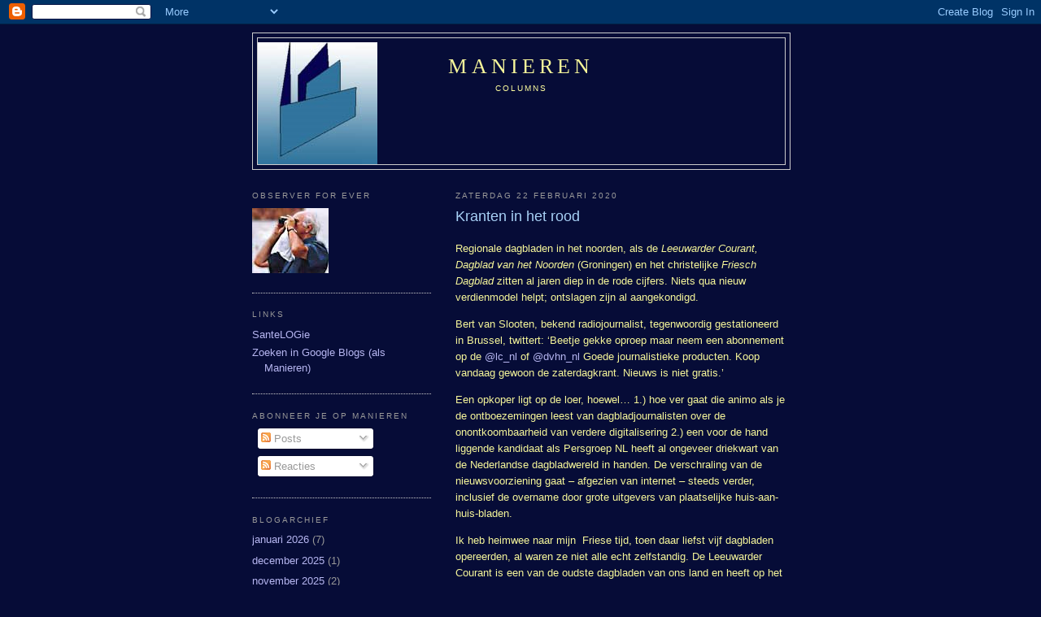

--- FILE ---
content_type: text/html; charset=UTF-8
request_url: https://manieren.blogspot.com/2020/02/kranten-in-het-rood.html
body_size: 9972
content:
<!DOCTYPE html>
<html dir='ltr'>
<head>
<link href='https://www.blogger.com/static/v1/widgets/2944754296-widget_css_bundle.css' rel='stylesheet' type='text/css'/>
<meta content='text/html; charset=UTF-8' http-equiv='Content-Type'/>
<meta content='blogger' name='generator'/>
<link href='https://manieren.blogspot.com/favicon.ico' rel='icon' type='image/x-icon'/>
<link href='https://manieren.blogspot.com/2020/02/kranten-in-het-rood.html' rel='canonical'/>
<link rel="alternate" type="application/atom+xml" title="Manieren - Atom" href="https://manieren.blogspot.com/feeds/posts/default" />
<link rel="alternate" type="application/rss+xml" title="Manieren - RSS" href="https://manieren.blogspot.com/feeds/posts/default?alt=rss" />
<link rel="service.post" type="application/atom+xml" title="Manieren - Atom" href="https://www.blogger.com/feeds/3912165886471682967/posts/default" />

<link rel="alternate" type="application/atom+xml" title="Manieren - Atom" href="https://manieren.blogspot.com/feeds/926330945907488038/comments/default" />
<!--Can't find substitution for tag [blog.ieCssRetrofitLinks]-->
<meta content='https://manieren.blogspot.com/2020/02/kranten-in-het-rood.html' property='og:url'/>
<meta content='Kranten in het rood' property='og:title'/>
<meta content='' property='og:description'/>
<title>Manieren: Kranten in het rood</title>
<style id='page-skin-1' type='text/css'><!--
/*
-----------------------------------------------
Blogger Template Style
Name:     Minima Lefty
Date:     14 Jul 2006
----------------------------------------------- */
/* Use this with templates/template-twocol.html */
body {
background:#060c37;
margin:0;
color:#f6f69a;
font:x-small Georgia Serif;
font-size/* */:/**/small;
font-size: /**/small;
text-align: center;
}
a:link {
color:#b6b6f0;
text-decoration:none;
}
a:visited {
color:#ea9999;
text-decoration:none;
}
a:hover {
color:#a8d1f6;
text-decoration:underline;
}
a img {
border-width:0;
}
/* Header
-----------------------------------------------
*/
#header-wrapper {
width:660px;
margin:0 auto 10px;
border:1px solid #cccccc;
}
#header-inner {
background-position: center;
margin-left: auto;
margin-right: auto;
}
#header {
margin: 5px;
border: 1px solid #cccccc;
text-align: center;
color:#f6f69a;
}
#header h1 {
margin:5px 5px 0;
padding:15px 20px .25em;
line-height:1.2em;
text-transform:uppercase;
letter-spacing:.2em;
font: normal normal 200% Georgia, Serif;
}
#header a {
color:#f6f69a;
text-decoration:none;
}
#header a:hover {
color:#f6f69a;
}
#header .description {
margin:0 5px 5px;
padding:0 20px 15px;
max-width:700px;
text-transform:uppercase;
letter-spacing:.2em;
line-height: 1.4em;
font: normal normal 78% 'Trebuchet MS', Trebuchet, Arial, Verdana, Sans-serif;
color: #ffff9f;
}
#header img {
margin-left: auto;
margin-right: auto;
}
/* Outer-Wrapper
----------------------------------------------- */
#outer-wrapper {
width: 660px;
margin:0 auto;
padding:10px;
text-align:left;
font: normal normal 99% Arial, Tahoma, Helvetica, FreeSans, sans-serif;;
}
#main-wrapper {
width: 410px;
float: right;
word-wrap: break-word; /* fix for long text breaking sidebar float in IE */
overflow: hidden;     /* fix for long non-text content breaking IE sidebar float */
}
#sidebar-wrapper {
width: 220px;
float: left;
word-wrap: break-word; /* fix for long text breaking sidebar float in IE */
overflow: hidden;     /* fix for long non-text content breaking IE sidebar float */
}
/* Headings
----------------------------------------------- */
h2 {
margin:1.5em 0 .75em;
font:normal normal 78% 'Trebuchet MS',Trebuchet,Arial,Verdana,Sans-serif;
line-height: 1.4em;
text-transform:uppercase;
letter-spacing:.2em;
color:#999999;
}
/* Posts
-----------------------------------------------
*/
h2.date-header {
margin:1.5em 0 .5em;
}
.post {
margin:.5em 0 1.5em;
border-bottom:1px dotted #cccccc;
padding-bottom:1.5em;
}
.post h3 {
margin:.25em 0 0;
padding:0 0 4px;
font-size:140%;
font-weight:normal;
line-height:1.4em;
color:#a8d1f6;
}
.post h3 a, .post h3 a:visited, .post h3 strong {
display:block;
text-decoration:none;
color:#a8d1f6;
font-weight:normal;
}
.post h3 strong, .post h3 a:hover {
color:#f6f69a;
}
.post-body {
margin:0 0 .75em;
line-height:1.6em;
}
.post-body blockquote {
line-height:1.3em;
}
.post-footer {
margin: .75em 0;
color:#999999;
text-transform:uppercase;
letter-spacing:.1em;
font: normal normal 78% 'Trebuchet MS', Trebuchet, Arial, Verdana, Sans-serif;
line-height: 1.4em;
}
.comment-link {
margin-left:.6em;
}
.post img, table.tr-caption-container {
padding:4px;
border:1px solid #cccccc;
}
.tr-caption-container img {
border: none;
padding: 0;
}
.post blockquote {
margin:1em 20px;
}
.post blockquote p {
margin:.75em 0;
}
/* Comments
----------------------------------------------- */
#comments h4 {
margin:1em 0;
font-weight: bold;
line-height: 1.4em;
text-transform:uppercase;
letter-spacing:.2em;
color: #999999;
}
#comments-block {
margin:1em 0 1.5em;
line-height:1.6em;
}
#comments-block .comment-author {
margin:.5em 0;
}
#comments-block .comment-body {
margin:.25em 0 0;
}
#comments-block .comment-footer {
margin:-.25em 0 2em;
line-height: 1.4em;
text-transform:uppercase;
letter-spacing:.1em;
}
#comments-block .comment-body p {
margin:0 0 .75em;
}
.deleted-comment {
font-style:italic;
color:gray;
}
.feed-links {
clear: both;
line-height: 2.5em;
}
#blog-pager-newer-link {
float: left;
}
#blog-pager-older-link {
float: right;
}
#blog-pager {
text-align: center;
}
/* Sidebar Content
----------------------------------------------- */
.sidebar {
color: #999999;
line-height: 1.5em;
}
.sidebar ul {
list-style:none;
margin:0 0 0;
padding:0 0 0;
}
.sidebar li {
margin:0;
padding-top:0;
padding-right:0;
padding-bottom:.25em;
padding-left:15px;
text-indent:-15px;
line-height:1.5em;
}
.sidebar .widget, .main .widget {
border-bottom:1px dotted #cccccc;
margin:0 0 1.5em;
padding:0 0 1.5em;
}
.main .Blog {
border-bottom-width: 0;
}
/* Profile
----------------------------------------------- */
.profile-img {
float: left;
margin-top: 0;
margin-right: 5px;
margin-bottom: 5px;
margin-left: 0;
padding: 4px;
border: 1px solid #cccccc;
}
.profile-data {
margin:0;
text-transform:uppercase;
letter-spacing:.1em;
font: normal normal 78% 'Trebuchet MS', Trebuchet, Arial, Verdana, Sans-serif;
color: #999999;
font-weight: bold;
line-height: 1.6em;
}
.profile-datablock {
margin:.5em 0 .5em;
}
.profile-textblock {
margin: 0.5em 0;
line-height: 1.6em;
}
.profile-link {
font: normal normal 78% 'Trebuchet MS', Trebuchet, Arial, Verdana, Sans-serif;
text-transform: uppercase;
letter-spacing: .1em;
}
/* Footer
----------------------------------------------- */
#footer {
width:660px;
clear:both;
margin:0 auto;
padding-top:15px;
line-height: 1.6em;
text-transform:uppercase;
letter-spacing:.1em;
text-align: center;
}

--></style>
<link href='https://www.blogger.com/dyn-css/authorization.css?targetBlogID=3912165886471682967&amp;zx=3544bf82-f5de-4f03-9e66-8609e4947324' media='none' onload='if(media!=&#39;all&#39;)media=&#39;all&#39;' rel='stylesheet'/><noscript><link href='https://www.blogger.com/dyn-css/authorization.css?targetBlogID=3912165886471682967&amp;zx=3544bf82-f5de-4f03-9e66-8609e4947324' rel='stylesheet'/></noscript>
<meta name='google-adsense-platform-account' content='ca-host-pub-1556223355139109'/>
<meta name='google-adsense-platform-domain' content='blogspot.com'/>

</head>
<body>
<div class='navbar section' id='navbar'><div class='widget Navbar' data-version='1' id='Navbar1'><script type="text/javascript">
    function setAttributeOnload(object, attribute, val) {
      if(window.addEventListener) {
        window.addEventListener('load',
          function(){ object[attribute] = val; }, false);
      } else {
        window.attachEvent('onload', function(){ object[attribute] = val; });
      }
    }
  </script>
<div id="navbar-iframe-container"></div>
<script type="text/javascript" src="https://apis.google.com/js/platform.js"></script>
<script type="text/javascript">
      gapi.load("gapi.iframes:gapi.iframes.style.bubble", function() {
        if (gapi.iframes && gapi.iframes.getContext) {
          gapi.iframes.getContext().openChild({
              url: 'https://www.blogger.com/navbar/3912165886471682967?po\x3d926330945907488038\x26origin\x3dhttps://manieren.blogspot.com',
              where: document.getElementById("navbar-iframe-container"),
              id: "navbar-iframe"
          });
        }
      });
    </script><script type="text/javascript">
(function() {
var script = document.createElement('script');
script.type = 'text/javascript';
script.src = '//pagead2.googlesyndication.com/pagead/js/google_top_exp.js';
var head = document.getElementsByTagName('head')[0];
if (head) {
head.appendChild(script);
}})();
</script>
</div></div>
<div id='outer-wrapper'><div id='wrap2'>
<!-- skip links for text browsers -->
<span id='skiplinks' style='display:none;'>
<a href='#main'>skip to main </a> |
      <a href='#sidebar'>skip to sidebar</a>
</span>
<div id='header-wrapper'>
<div class='header section' id='header'><div class='widget Header' data-version='1' id='Header1'>
<div id='header-inner' style='background-image: url("https://blogger.googleusercontent.com/img/b/R29vZ2xl/AVvXsEgTb_K0MAiUNsLOx4Y9PSXCquj6ni1Q4VJOkyQ63jhvQcmhhBNQ0bMWB9fdfmk2y4tuAp7HzgHbKrtmw-wUkAwxvGdkKNMuWQRC3d0UpztSXwoxZsfiRHSj-FMsrHGKLqQ3Q752LwQbqQc/s760/restyled_sluisje.jpg"); background-position: left; min-height: 150px; _height: 150px; background-repeat: no-repeat; '>
<div class='titlewrapper' style='background: transparent'>
<h1 class='title' style='background: transparent; border-width: 0px'>
<a href='https://manieren.blogspot.com/'>
Manieren
</a>
</h1>
</div>
<div class='descriptionwrapper'>
<p class='description'><span>Columns 

</span></p>
</div>
</div>
</div></div>
</div>
<div id='content-wrapper'>
<div id='crosscol-wrapper' style='text-align:center'>
<div class='crosscol no-items section' id='crosscol'></div>
</div>
<div id='main-wrapper'>
<div class='main section' id='main'><div class='widget Blog' data-version='1' id='Blog1'>
<div class='blog-posts hfeed'>

          <div class="date-outer">
        
<h2 class='date-header'><span>zaterdag 22 februari 2020</span></h2>

          <div class="date-posts">
        
<div class='post-outer'>
<div class='post hentry uncustomized-post-template' itemprop='blogPost' itemscope='itemscope' itemtype='http://schema.org/BlogPosting'>
<meta content='3912165886471682967' itemprop='blogId'/>
<meta content='926330945907488038' itemprop='postId'/>
<a name='926330945907488038'></a>
<h3 class='post-title entry-title' itemprop='name'>
Kranten in het rood
</h3>
<div class='post-header'>
<div class='post-header-line-1'></div>
</div>
<div class='post-body entry-content' id='post-body-926330945907488038' itemprop='description articleBody'>
<p>Regionale dagbladen in het noorden, als de <em>Leeuwarder Courant, Dagblad van het Noorden </em>(Groningen) en het christelijke <em>Friesch Dagblad </em>zitten al jaren diep in de rode cijfers. Niets qua nieuw verdienmodel helpt; ontslagen zijn al aangekondigd.</p>  <p>Bert van Slooten, bekend radiojournalist, tegenwoordig gestationeerd in Brussel, twittert: &#8216;Beetje gekke oproep maar neem een abonnement op de <a href="https://twitter.com/lc_nl">@lc_nl</a> of <a href="https://twitter.com/dvhn_nl">@dvhn_nl</a> Goede journalistieke producten. Koop vandaag gewoon de zaterdagkrant. Nieuws is niet gratis.&#8217;</p>  <p>Een opkoper ligt op de loer, hoewel&#8230; 1.) hoe ver gaat die animo als je de ontboezemingen leest van dagbladjournalisten over de onontkoombaarheid van verdere digitalisering 2.) een voor de hand liggende kandidaat als Persgroep NL heeft al ongeveer driekwart van de Nederlandse dagbladwereld in handen. De verschraling van de nieuwsvoorziening gaat &#8211; afgezien van internet &#8211; steeds verder, inclusief de overname door grote uitgevers van plaatselijke huis-aan-huis-bladen. </p>  <p>Ik heb heimwee naar mijn&#160; Friese tijd, toen daar liefst vijf dagbladen opereerden, al waren ze niet alle echt zelfstandig. De Leeuwarder Courant is een van de oudste dagbladen van ons land en heeft op het gebied van regionale journalistiek, zeker in de afgelopen eeuw, een voortrekkersrol vervuld. </p>
<div style='clear: both;'></div>
</div>
<div class='post-footer'>
<div class='post-footer-line post-footer-line-1'>
<span class='post-author vcard'>
Gepost door
<span class='fn' itemprop='author' itemscope='itemscope' itemtype='http://schema.org/Person'>
<meta content='https://www.blogger.com/profile/01776806419142606207' itemprop='url'/>
<a class='g-profile' href='https://www.blogger.com/profile/01776806419142606207' rel='author' title='author profile'>
<span itemprop='name'>Guido t&#39; Sas</span>
</a>
</span>
</span>
<span class='post-timestamp'>
om
<meta content='https://manieren.blogspot.com/2020/02/kranten-in-het-rood.html' itemprop='url'/>
<a class='timestamp-link' href='https://manieren.blogspot.com/2020/02/kranten-in-het-rood.html' rel='bookmark' title='permanent link'><abbr class='published' itemprop='datePublished' title='2020-02-22T14:35:00+01:00'>14:35</abbr></a>
</span>
<span class='post-comment-link'>
</span>
<span class='post-icons'>
<span class='item-action'>
<a href='https://www.blogger.com/email-post/3912165886471682967/926330945907488038' title='Post e-mailen'>
<img alt='' class='icon-action' height='13' src='https://resources.blogblog.com/img/icon18_email.gif' width='18'/>
</a>
</span>
<span class='item-control blog-admin pid-928898537'>
<a href='https://www.blogger.com/post-edit.g?blogID=3912165886471682967&postID=926330945907488038&from=pencil' title='Post bewerken'>
<img alt='' class='icon-action' height='18' src='https://resources.blogblog.com/img/icon18_edit_allbkg.gif' width='18'/>
</a>
</span>
</span>
<div class='post-share-buttons goog-inline-block'>
<a class='goog-inline-block share-button sb-email' href='https://www.blogger.com/share-post.g?blogID=3912165886471682967&postID=926330945907488038&target=email' target='_blank' title='Dit e-mailen
'><span class='share-button-link-text'>Dit e-mailen
</span></a><a class='goog-inline-block share-button sb-blog' href='https://www.blogger.com/share-post.g?blogID=3912165886471682967&postID=926330945907488038&target=blog' onclick='window.open(this.href, "_blank", "height=270,width=475"); return false;' target='_blank' title='Dit bloggen!'><span class='share-button-link-text'>Dit bloggen!</span></a><a class='goog-inline-block share-button sb-twitter' href='https://www.blogger.com/share-post.g?blogID=3912165886471682967&postID=926330945907488038&target=twitter' target='_blank' title='Delen via X'><span class='share-button-link-text'>Delen via X</span></a><a class='goog-inline-block share-button sb-facebook' href='https://www.blogger.com/share-post.g?blogID=3912165886471682967&postID=926330945907488038&target=facebook' onclick='window.open(this.href, "_blank", "height=430,width=640"); return false;' target='_blank' title='Delen op Facebook'><span class='share-button-link-text'>Delen op Facebook</span></a><a class='goog-inline-block share-button sb-pinterest' href='https://www.blogger.com/share-post.g?blogID=3912165886471682967&postID=926330945907488038&target=pinterest' target='_blank' title='Delen op Pinterest'><span class='share-button-link-text'>Delen op Pinterest</span></a>
</div>
</div>
<div class='post-footer-line post-footer-line-2'>
<span class='post-labels'>
</span>
</div>
<div class='post-footer-line post-footer-line-3'>
<span class='post-location'>
</span>
</div>
</div>
</div>
<div class='comments' id='comments'>
<a name='comments'></a>
<h4>Geen opmerkingen:</h4>
<div id='Blog1_comments-block-wrapper'>
<dl class='' id='comments-block'>
</dl>
</div>
<p class='comment-footer'>
<a href='https://www.blogger.com/comment/fullpage/post/3912165886471682967/926330945907488038' onclick='javascript:window.open(this.href, "bloggerPopup", "toolbar=0,location=0,statusbar=1,menubar=0,scrollbars=yes,width=640,height=500"); return false;'>Een reactie posten</a>
</p>
</div>
</div>

        </div></div>
      
</div>
<div class='blog-pager' id='blog-pager'>
<span id='blog-pager-newer-link'>
<a class='blog-pager-newer-link' href='https://manieren.blogspot.com/2020/02/was-die-reclame-nog-maar-eens-leuk.html' id='Blog1_blog-pager-newer-link' title='Nieuwere post'>Nieuwere post</a>
</span>
<span id='blog-pager-older-link'>
<a class='blog-pager-older-link' href='https://manieren.blogspot.com/2020/02/het-hopeloze-gevecht-tegen-plastic.html' id='Blog1_blog-pager-older-link' title='Oudere post'>Oudere post</a>
</span>
<a class='home-link' href='https://manieren.blogspot.com/'>Homepage</a>
</div>
<div class='clear'></div>
<div class='post-feeds'>
<div class='feed-links'>
Abonneren op:
<a class='feed-link' href='https://manieren.blogspot.com/feeds/926330945907488038/comments/default' target='_blank' type='application/atom+xml'>Reacties posten (Atom)</a>
</div>
</div>
</div></div>
</div>
<div id='sidebar-wrapper'>
<div class='sidebar section' id='sidebar'><div class='widget Image' data-version='1' id='Image1'>
<h2>Observer for ever</h2>
<div class='widget-content'>
<a href='http://www.hhbest.nl'>
<img alt='Observer for ever' height='80' id='Image1_img' src='https://blogger.googleusercontent.com/img/b/R29vZ2xl/AVvXsEiy0TuSaXYOZWPWGv1aQGeJlC4i0KfR7xAajzWbtg1l82wHIheqe0FZfjL2VjaV5oz9BsAfOpcAS9WuuzD2pB2EN8PttoPIY8KE5xW_c0wanoPq6sjoBNBltKMbfsvvOR_Y5NopztN-aY8/s269/observer.jpg' width='94'/>
</a>
<br/>
</div>
<div class='clear'></div>
</div><div class='widget LinkList' data-version='1' id='LinkList1'>
<h2>Links</h2>
<div class='widget-content'>
<ul>
<li><a href='https://santelogie.wordpress.com'>SanteLOGie</a></li>
<li><a href='http://blogsearch.google.com/'>Zoeken in Google Blogs (als Manieren)</a></li>
</ul>
<div class='clear'></div>
</div>
</div><div class='widget Subscribe' data-version='1' id='Subscribe2'>
<div style='white-space:nowrap'>
<h2 class='title'>Abonneer je op Manieren</h2>
<div class='widget-content'>
<div class='subscribe-wrapper subscribe-type-POST'>
<div class='subscribe expanded subscribe-type-POST' id='SW_READER_LIST_Subscribe2POST' style='display:none;'>
<div class='top'>
<span class='inner' onclick='return(_SW_toggleReaderList(event, "Subscribe2POST"));'>
<img class='subscribe-dropdown-arrow' src='https://resources.blogblog.com/img/widgets/arrow_dropdown.gif'/>
<img align='absmiddle' alt='' border='0' class='feed-icon' src='https://resources.blogblog.com/img/icon_feed12.png'/>
Posts
</span>
<div class='feed-reader-links'>
<a class='feed-reader-link' href='https://www.netvibes.com/subscribe.php?url=https%3A%2F%2Fmanieren.blogspot.com%2Ffeeds%2Fposts%2Fdefault' target='_blank'>
<img src='https://resources.blogblog.com/img/widgets/subscribe-netvibes.png'/>
</a>
<a class='feed-reader-link' href='https://add.my.yahoo.com/content?url=https%3A%2F%2Fmanieren.blogspot.com%2Ffeeds%2Fposts%2Fdefault' target='_blank'>
<img src='https://resources.blogblog.com/img/widgets/subscribe-yahoo.png'/>
</a>
<a class='feed-reader-link' href='https://manieren.blogspot.com/feeds/posts/default' target='_blank'>
<img align='absmiddle' class='feed-icon' src='https://resources.blogblog.com/img/icon_feed12.png'/>
                  Atom
                </a>
</div>
</div>
<div class='bottom'></div>
</div>
<div class='subscribe' id='SW_READER_LIST_CLOSED_Subscribe2POST' onclick='return(_SW_toggleReaderList(event, "Subscribe2POST"));'>
<div class='top'>
<span class='inner'>
<img class='subscribe-dropdown-arrow' src='https://resources.blogblog.com/img/widgets/arrow_dropdown.gif'/>
<span onclick='return(_SW_toggleReaderList(event, "Subscribe2POST"));'>
<img align='absmiddle' alt='' border='0' class='feed-icon' src='https://resources.blogblog.com/img/icon_feed12.png'/>
Posts
</span>
</span>
</div>
<div class='bottom'></div>
</div>
</div>
<div class='subscribe-wrapper subscribe-type-PER_POST'>
<div class='subscribe expanded subscribe-type-PER_POST' id='SW_READER_LIST_Subscribe2PER_POST' style='display:none;'>
<div class='top'>
<span class='inner' onclick='return(_SW_toggleReaderList(event, "Subscribe2PER_POST"));'>
<img class='subscribe-dropdown-arrow' src='https://resources.blogblog.com/img/widgets/arrow_dropdown.gif'/>
<img align='absmiddle' alt='' border='0' class='feed-icon' src='https://resources.blogblog.com/img/icon_feed12.png'/>
Reacties
</span>
<div class='feed-reader-links'>
<a class='feed-reader-link' href='https://www.netvibes.com/subscribe.php?url=https%3A%2F%2Fmanieren.blogspot.com%2Ffeeds%2F926330945907488038%2Fcomments%2Fdefault' target='_blank'>
<img src='https://resources.blogblog.com/img/widgets/subscribe-netvibes.png'/>
</a>
<a class='feed-reader-link' href='https://add.my.yahoo.com/content?url=https%3A%2F%2Fmanieren.blogspot.com%2Ffeeds%2F926330945907488038%2Fcomments%2Fdefault' target='_blank'>
<img src='https://resources.blogblog.com/img/widgets/subscribe-yahoo.png'/>
</a>
<a class='feed-reader-link' href='https://manieren.blogspot.com/feeds/926330945907488038/comments/default' target='_blank'>
<img align='absmiddle' class='feed-icon' src='https://resources.blogblog.com/img/icon_feed12.png'/>
                  Atom
                </a>
</div>
</div>
<div class='bottom'></div>
</div>
<div class='subscribe' id='SW_READER_LIST_CLOSED_Subscribe2PER_POST' onclick='return(_SW_toggleReaderList(event, "Subscribe2PER_POST"));'>
<div class='top'>
<span class='inner'>
<img class='subscribe-dropdown-arrow' src='https://resources.blogblog.com/img/widgets/arrow_dropdown.gif'/>
<span onclick='return(_SW_toggleReaderList(event, "Subscribe2PER_POST"));'>
<img align='absmiddle' alt='' border='0' class='feed-icon' src='https://resources.blogblog.com/img/icon_feed12.png'/>
Reacties
</span>
</span>
</div>
<div class='bottom'></div>
</div>
</div>
<div style='clear:both'></div>
</div>
</div>
<div class='clear'></div>
</div><div class='widget BlogArchive' data-version='1' id='BlogArchive1'>
<h2>Blogarchief</h2>
<div class='widget-content'>
<div id='ArchiveList'>
<div id='BlogArchive1_ArchiveList'>
<ul class='flat'>
<li class='archivedate'>
<a href='https://manieren.blogspot.com/2026/01/'>januari 2026</a> (7)
      </li>
<li class='archivedate'>
<a href='https://manieren.blogspot.com/2025/12/'>december 2025</a> (1)
      </li>
<li class='archivedate'>
<a href='https://manieren.blogspot.com/2025/11/'>november 2025</a> (2)
      </li>
<li class='archivedate'>
<a href='https://manieren.blogspot.com/2025/10/'>oktober 2025</a> (2)
      </li>
<li class='archivedate'>
<a href='https://manieren.blogspot.com/2025/09/'>september 2025</a> (2)
      </li>
<li class='archivedate'>
<a href='https://manieren.blogspot.com/2025/07/'>juli 2025</a> (4)
      </li>
<li class='archivedate'>
<a href='https://manieren.blogspot.com/2025/06/'>juni 2025</a> (2)
      </li>
<li class='archivedate'>
<a href='https://manieren.blogspot.com/2025/05/'>mei 2025</a> (1)
      </li>
<li class='archivedate'>
<a href='https://manieren.blogspot.com/2025/04/'>april 2025</a> (2)
      </li>
<li class='archivedate'>
<a href='https://manieren.blogspot.com/2025/03/'>maart 2025</a> (1)
      </li>
<li class='archivedate'>
<a href='https://manieren.blogspot.com/2025/02/'>februari 2025</a> (2)
      </li>
<li class='archivedate'>
<a href='https://manieren.blogspot.com/2025/01/'>januari 2025</a> (2)
      </li>
<li class='archivedate'>
<a href='https://manieren.blogspot.com/2024/12/'>december 2024</a> (5)
      </li>
<li class='archivedate'>
<a href='https://manieren.blogspot.com/2024/11/'>november 2024</a> (1)
      </li>
<li class='archivedate'>
<a href='https://manieren.blogspot.com/2024/09/'>september 2024</a> (2)
      </li>
<li class='archivedate'>
<a href='https://manieren.blogspot.com/2024/08/'>augustus 2024</a> (3)
      </li>
<li class='archivedate'>
<a href='https://manieren.blogspot.com/2024/07/'>juli 2024</a> (4)
      </li>
<li class='archivedate'>
<a href='https://manieren.blogspot.com/2024/06/'>juni 2024</a> (2)
      </li>
<li class='archivedate'>
<a href='https://manieren.blogspot.com/2024/05/'>mei 2024</a> (3)
      </li>
<li class='archivedate'>
<a href='https://manieren.blogspot.com/2024/04/'>april 2024</a> (2)
      </li>
<li class='archivedate'>
<a href='https://manieren.blogspot.com/2024/03/'>maart 2024</a> (4)
      </li>
<li class='archivedate'>
<a href='https://manieren.blogspot.com/2024/02/'>februari 2024</a> (3)
      </li>
<li class='archivedate'>
<a href='https://manieren.blogspot.com/2024/01/'>januari 2024</a> (2)
      </li>
<li class='archivedate'>
<a href='https://manieren.blogspot.com/2023/12/'>december 2023</a> (2)
      </li>
<li class='archivedate'>
<a href='https://manieren.blogspot.com/2023/11/'>november 2023</a> (4)
      </li>
<li class='archivedate'>
<a href='https://manieren.blogspot.com/2023/10/'>oktober 2023</a> (5)
      </li>
<li class='archivedate'>
<a href='https://manieren.blogspot.com/2023/09/'>september 2023</a> (1)
      </li>
<li class='archivedate'>
<a href='https://manieren.blogspot.com/2023/08/'>augustus 2023</a> (3)
      </li>
<li class='archivedate'>
<a href='https://manieren.blogspot.com/2023/07/'>juli 2023</a> (2)
      </li>
<li class='archivedate'>
<a href='https://manieren.blogspot.com/2023/06/'>juni 2023</a> (5)
      </li>
<li class='archivedate'>
<a href='https://manieren.blogspot.com/2023/05/'>mei 2023</a> (2)
      </li>
<li class='archivedate'>
<a href='https://manieren.blogspot.com/2023/04/'>april 2023</a> (2)
      </li>
<li class='archivedate'>
<a href='https://manieren.blogspot.com/2023/03/'>maart 2023</a> (5)
      </li>
<li class='archivedate'>
<a href='https://manieren.blogspot.com/2023/02/'>februari 2023</a> (8)
      </li>
<li class='archivedate'>
<a href='https://manieren.blogspot.com/2023/01/'>januari 2023</a> (4)
      </li>
<li class='archivedate'>
<a href='https://manieren.blogspot.com/2022/12/'>december 2022</a> (3)
      </li>
<li class='archivedate'>
<a href='https://manieren.blogspot.com/2022/11/'>november 2022</a> (5)
      </li>
<li class='archivedate'>
<a href='https://manieren.blogspot.com/2022/10/'>oktober 2022</a> (6)
      </li>
<li class='archivedate'>
<a href='https://manieren.blogspot.com/2022/09/'>september 2022</a> (3)
      </li>
<li class='archivedate'>
<a href='https://manieren.blogspot.com/2022/08/'>augustus 2022</a> (3)
      </li>
<li class='archivedate'>
<a href='https://manieren.blogspot.com/2022/07/'>juli 2022</a> (5)
      </li>
<li class='archivedate'>
<a href='https://manieren.blogspot.com/2022/06/'>juni 2022</a> (4)
      </li>
<li class='archivedate'>
<a href='https://manieren.blogspot.com/2022/05/'>mei 2022</a> (3)
      </li>
<li class='archivedate'>
<a href='https://manieren.blogspot.com/2022/04/'>april 2022</a> (5)
      </li>
<li class='archivedate'>
<a href='https://manieren.blogspot.com/2022/03/'>maart 2022</a> (5)
      </li>
<li class='archivedate'>
<a href='https://manieren.blogspot.com/2022/02/'>februari 2022</a> (3)
      </li>
<li class='archivedate'>
<a href='https://manieren.blogspot.com/2022/01/'>januari 2022</a> (4)
      </li>
<li class='archivedate'>
<a href='https://manieren.blogspot.com/2021/12/'>december 2021</a> (2)
      </li>
<li class='archivedate'>
<a href='https://manieren.blogspot.com/2021/11/'>november 2021</a> (4)
      </li>
<li class='archivedate'>
<a href='https://manieren.blogspot.com/2021/10/'>oktober 2021</a> (1)
      </li>
<li class='archivedate'>
<a href='https://manieren.blogspot.com/2021/09/'>september 2021</a> (4)
      </li>
<li class='archivedate'>
<a href='https://manieren.blogspot.com/2021/08/'>augustus 2021</a> (3)
      </li>
<li class='archivedate'>
<a href='https://manieren.blogspot.com/2021/07/'>juli 2021</a> (6)
      </li>
<li class='archivedate'>
<a href='https://manieren.blogspot.com/2021/06/'>juni 2021</a> (3)
      </li>
<li class='archivedate'>
<a href='https://manieren.blogspot.com/2021/05/'>mei 2021</a> (4)
      </li>
<li class='archivedate'>
<a href='https://manieren.blogspot.com/2021/04/'>april 2021</a> (3)
      </li>
<li class='archivedate'>
<a href='https://manieren.blogspot.com/2021/03/'>maart 2021</a> (4)
      </li>
<li class='archivedate'>
<a href='https://manieren.blogspot.com/2021/02/'>februari 2021</a> (2)
      </li>
<li class='archivedate'>
<a href='https://manieren.blogspot.com/2021/01/'>januari 2021</a> (2)
      </li>
<li class='archivedate'>
<a href='https://manieren.blogspot.com/2020/12/'>december 2020</a> (4)
      </li>
<li class='archivedate'>
<a href='https://manieren.blogspot.com/2020/11/'>november 2020</a> (4)
      </li>
<li class='archivedate'>
<a href='https://manieren.blogspot.com/2020/10/'>oktober 2020</a> (7)
      </li>
<li class='archivedate'>
<a href='https://manieren.blogspot.com/2020/09/'>september 2020</a> (5)
      </li>
<li class='archivedate'>
<a href='https://manieren.blogspot.com/2020/08/'>augustus 2020</a> (5)
      </li>
<li class='archivedate'>
<a href='https://manieren.blogspot.com/2020/07/'>juli 2020</a> (7)
      </li>
<li class='archivedate'>
<a href='https://manieren.blogspot.com/2020/06/'>juni 2020</a> (8)
      </li>
<li class='archivedate'>
<a href='https://manieren.blogspot.com/2020/05/'>mei 2020</a> (7)
      </li>
<li class='archivedate'>
<a href='https://manieren.blogspot.com/2020/03/'>maart 2020</a> (7)
      </li>
<li class='archivedate'>
<a href='https://manieren.blogspot.com/2020/02/'>februari 2020</a> (5)
      </li>
<li class='archivedate'>
<a href='https://manieren.blogspot.com/2020/01/'>januari 2020</a> (4)
      </li>
<li class='archivedate'>
<a href='https://manieren.blogspot.com/2019/12/'>december 2019</a> (4)
      </li>
<li class='archivedate'>
<a href='https://manieren.blogspot.com/2019/11/'>november 2019</a> (7)
      </li>
<li class='archivedate'>
<a href='https://manieren.blogspot.com/2019/10/'>oktober 2019</a> (6)
      </li>
<li class='archivedate'>
<a href='https://manieren.blogspot.com/2019/09/'>september 2019</a> (5)
      </li>
<li class='archivedate'>
<a href='https://manieren.blogspot.com/2019/08/'>augustus 2019</a> (4)
      </li>
<li class='archivedate'>
<a href='https://manieren.blogspot.com/2019/07/'>juli 2019</a> (5)
      </li>
<li class='archivedate'>
<a href='https://manieren.blogspot.com/2019/06/'>juni 2019</a> (5)
      </li>
<li class='archivedate'>
<a href='https://manieren.blogspot.com/2019/05/'>mei 2019</a> (4)
      </li>
<li class='archivedate'>
<a href='https://manieren.blogspot.com/2019/04/'>april 2019</a> (5)
      </li>
<li class='archivedate'>
<a href='https://manieren.blogspot.com/2019/03/'>maart 2019</a> (7)
      </li>
<li class='archivedate'>
<a href='https://manieren.blogspot.com/2019/02/'>februari 2019</a> (3)
      </li>
<li class='archivedate'>
<a href='https://manieren.blogspot.com/2019/01/'>januari 2019</a> (6)
      </li>
<li class='archivedate'>
<a href='https://manieren.blogspot.com/2018/12/'>december 2018</a> (5)
      </li>
<li class='archivedate'>
<a href='https://manieren.blogspot.com/2018/11/'>november 2018</a> (5)
      </li>
<li class='archivedate'>
<a href='https://manieren.blogspot.com/2018/10/'>oktober 2018</a> (7)
      </li>
<li class='archivedate'>
<a href='https://manieren.blogspot.com/2018/09/'>september 2018</a> (4)
      </li>
<li class='archivedate'>
<a href='https://manieren.blogspot.com/2018/08/'>augustus 2018</a> (6)
      </li>
<li class='archivedate'>
<a href='https://manieren.blogspot.com/2018/07/'>juli 2018</a> (2)
      </li>
<li class='archivedate'>
<a href='https://manieren.blogspot.com/2018/06/'>juni 2018</a> (10)
      </li>
<li class='archivedate'>
<a href='https://manieren.blogspot.com/2018/05/'>mei 2018</a> (8)
      </li>
<li class='archivedate'>
<a href='https://manieren.blogspot.com/2018/04/'>april 2018</a> (7)
      </li>
<li class='archivedate'>
<a href='https://manieren.blogspot.com/2018/03/'>maart 2018</a> (10)
      </li>
<li class='archivedate'>
<a href='https://manieren.blogspot.com/2018/02/'>februari 2018</a> (6)
      </li>
<li class='archivedate'>
<a href='https://manieren.blogspot.com/2018/01/'>januari 2018</a> (8)
      </li>
<li class='archivedate'>
<a href='https://manieren.blogspot.com/2017/12/'>december 2017</a> (2)
      </li>
<li class='archivedate'>
<a href='https://manieren.blogspot.com/2017/11/'>november 2017</a> (7)
      </li>
<li class='archivedate'>
<a href='https://manieren.blogspot.com/2017/10/'>oktober 2017</a> (5)
      </li>
<li class='archivedate'>
<a href='https://manieren.blogspot.com/2017/09/'>september 2017</a> (2)
      </li>
<li class='archivedate'>
<a href='https://manieren.blogspot.com/2017/08/'>augustus 2017</a> (6)
      </li>
<li class='archivedate'>
<a href='https://manieren.blogspot.com/2017/07/'>juli 2017</a> (8)
      </li>
<li class='archivedate'>
<a href='https://manieren.blogspot.com/2017/06/'>juni 2017</a> (1)
      </li>
<li class='archivedate'>
<a href='https://manieren.blogspot.com/2017/05/'>mei 2017</a> (5)
      </li>
<li class='archivedate'>
<a href='https://manieren.blogspot.com/2017/04/'>april 2017</a> (6)
      </li>
<li class='archivedate'>
<a href='https://manieren.blogspot.com/2017/03/'>maart 2017</a> (7)
      </li>
<li class='archivedate'>
<a href='https://manieren.blogspot.com/2017/02/'>februari 2017</a> (6)
      </li>
<li class='archivedate'>
<a href='https://manieren.blogspot.com/2017/01/'>januari 2017</a> (5)
      </li>
<li class='archivedate'>
<a href='https://manieren.blogspot.com/2016/12/'>december 2016</a> (7)
      </li>
<li class='archivedate'>
<a href='https://manieren.blogspot.com/2016/11/'>november 2016</a> (6)
      </li>
<li class='archivedate'>
<a href='https://manieren.blogspot.com/2016/10/'>oktober 2016</a> (3)
      </li>
<li class='archivedate'>
<a href='https://manieren.blogspot.com/2016/09/'>september 2016</a> (13)
      </li>
<li class='archivedate'>
<a href='https://manieren.blogspot.com/2016/08/'>augustus 2016</a> (6)
      </li>
<li class='archivedate'>
<a href='https://manieren.blogspot.com/2016/07/'>juli 2016</a> (3)
      </li>
<li class='archivedate'>
<a href='https://manieren.blogspot.com/2016/06/'>juni 2016</a> (4)
      </li>
<li class='archivedate'>
<a href='https://manieren.blogspot.com/2016/05/'>mei 2016</a> (6)
      </li>
<li class='archivedate'>
<a href='https://manieren.blogspot.com/2016/04/'>april 2016</a> (4)
      </li>
<li class='archivedate'>
<a href='https://manieren.blogspot.com/2016/03/'>maart 2016</a> (7)
      </li>
<li class='archivedate'>
<a href='https://manieren.blogspot.com/2016/02/'>februari 2016</a> (6)
      </li>
<li class='archivedate'>
<a href='https://manieren.blogspot.com/2016/01/'>januari 2016</a> (7)
      </li>
<li class='archivedate'>
<a href='https://manieren.blogspot.com/2015/12/'>december 2015</a> (6)
      </li>
<li class='archivedate'>
<a href='https://manieren.blogspot.com/2015/11/'>november 2015</a> (4)
      </li>
<li class='archivedate'>
<a href='https://manieren.blogspot.com/2015/10/'>oktober 2015</a> (2)
      </li>
<li class='archivedate'>
<a href='https://manieren.blogspot.com/2015/09/'>september 2015</a> (6)
      </li>
<li class='archivedate'>
<a href='https://manieren.blogspot.com/2015/08/'>augustus 2015</a> (2)
      </li>
<li class='archivedate'>
<a href='https://manieren.blogspot.com/2015/07/'>juli 2015</a> (3)
      </li>
<li class='archivedate'>
<a href='https://manieren.blogspot.com/2015/06/'>juni 2015</a> (5)
      </li>
<li class='archivedate'>
<a href='https://manieren.blogspot.com/2015/05/'>mei 2015</a> (7)
      </li>
<li class='archivedate'>
<a href='https://manieren.blogspot.com/2015/04/'>april 2015</a> (5)
      </li>
<li class='archivedate'>
<a href='https://manieren.blogspot.com/2015/03/'>maart 2015</a> (7)
      </li>
<li class='archivedate'>
<a href='https://manieren.blogspot.com/2015/02/'>februari 2015</a> (8)
      </li>
<li class='archivedate'>
<a href='https://manieren.blogspot.com/2015/01/'>januari 2015</a> (10)
      </li>
<li class='archivedate'>
<a href='https://manieren.blogspot.com/2014/12/'>december 2014</a> (6)
      </li>
<li class='archivedate'>
<a href='https://manieren.blogspot.com/2014/11/'>november 2014</a> (7)
      </li>
<li class='archivedate'>
<a href='https://manieren.blogspot.com/2014/10/'>oktober 2014</a> (10)
      </li>
<li class='archivedate'>
<a href='https://manieren.blogspot.com/2014/09/'>september 2014</a> (9)
      </li>
<li class='archivedate'>
<a href='https://manieren.blogspot.com/2014/08/'>augustus 2014</a> (9)
      </li>
<li class='archivedate'>
<a href='https://manieren.blogspot.com/2014/07/'>juli 2014</a> (10)
      </li>
<li class='archivedate'>
<a href='https://manieren.blogspot.com/2014/06/'>juni 2014</a> (8)
      </li>
<li class='archivedate'>
<a href='https://manieren.blogspot.com/2014/05/'>mei 2014</a> (6)
      </li>
<li class='archivedate'>
<a href='https://manieren.blogspot.com/2014/04/'>april 2014</a> (7)
      </li>
<li class='archivedate'>
<a href='https://manieren.blogspot.com/2014/03/'>maart 2014</a> (8)
      </li>
<li class='archivedate'>
<a href='https://manieren.blogspot.com/2014/02/'>februari 2014</a> (7)
      </li>
<li class='archivedate'>
<a href='https://manieren.blogspot.com/2014/01/'>januari 2014</a> (8)
      </li>
<li class='archivedate'>
<a href='https://manieren.blogspot.com/2013/12/'>december 2013</a> (12)
      </li>
<li class='archivedate'>
<a href='https://manieren.blogspot.com/2013/11/'>november 2013</a> (14)
      </li>
<li class='archivedate'>
<a href='https://manieren.blogspot.com/2013/10/'>oktober 2013</a> (11)
      </li>
<li class='archivedate'>
<a href='https://manieren.blogspot.com/2013/09/'>september 2013</a> (9)
      </li>
<li class='archivedate'>
<a href='https://manieren.blogspot.com/2013/08/'>augustus 2013</a> (15)
      </li>
<li class='archivedate'>
<a href='https://manieren.blogspot.com/2013/07/'>juli 2013</a> (17)
      </li>
<li class='archivedate'>
<a href='https://manieren.blogspot.com/2013/06/'>juni 2013</a> (5)
      </li>
<li class='archivedate'>
<a href='https://manieren.blogspot.com/2013/05/'>mei 2013</a> (6)
      </li>
<li class='archivedate'>
<a href='https://manieren.blogspot.com/2013/04/'>april 2013</a> (14)
      </li>
<li class='archivedate'>
<a href='https://manieren.blogspot.com/2013/03/'>maart 2013</a> (13)
      </li>
<li class='archivedate'>
<a href='https://manieren.blogspot.com/2013/02/'>februari 2013</a> (10)
      </li>
<li class='archivedate'>
<a href='https://manieren.blogspot.com/2013/01/'>januari 2013</a> (19)
      </li>
<li class='archivedate'>
<a href='https://manieren.blogspot.com/2012/12/'>december 2012</a> (14)
      </li>
<li class='archivedate'>
<a href='https://manieren.blogspot.com/2012/11/'>november 2012</a> (15)
      </li>
<li class='archivedate'>
<a href='https://manieren.blogspot.com/2012/10/'>oktober 2012</a> (15)
      </li>
<li class='archivedate'>
<a href='https://manieren.blogspot.com/2012/09/'>september 2012</a> (13)
      </li>
<li class='archivedate'>
<a href='https://manieren.blogspot.com/2012/08/'>augustus 2012</a> (16)
      </li>
<li class='archivedate'>
<a href='https://manieren.blogspot.com/2012/07/'>juli 2012</a> (20)
      </li>
<li class='archivedate'>
<a href='https://manieren.blogspot.com/2012/06/'>juni 2012</a> (13)
      </li>
<li class='archivedate'>
<a href='https://manieren.blogspot.com/2012/05/'>mei 2012</a> (8)
      </li>
<li class='archivedate'>
<a href='https://manieren.blogspot.com/2012/04/'>april 2012</a> (9)
      </li>
<li class='archivedate'>
<a href='https://manieren.blogspot.com/2012/03/'>maart 2012</a> (8)
      </li>
<li class='archivedate'>
<a href='https://manieren.blogspot.com/2012/02/'>februari 2012</a> (8)
      </li>
<li class='archivedate'>
<a href='https://manieren.blogspot.com/2012/01/'>januari 2012</a> (9)
      </li>
<li class='archivedate'>
<a href='https://manieren.blogspot.com/2011/12/'>december 2011</a> (11)
      </li>
<li class='archivedate'>
<a href='https://manieren.blogspot.com/2011/11/'>november 2011</a> (13)
      </li>
<li class='archivedate'>
<a href='https://manieren.blogspot.com/2011/10/'>oktober 2011</a> (11)
      </li>
<li class='archivedate'>
<a href='https://manieren.blogspot.com/2011/09/'>september 2011</a> (11)
      </li>
<li class='archivedate'>
<a href='https://manieren.blogspot.com/2011/08/'>augustus 2011</a> (8)
      </li>
<li class='archivedate'>
<a href='https://manieren.blogspot.com/2011/07/'>juli 2011</a> (14)
      </li>
<li class='archivedate'>
<a href='https://manieren.blogspot.com/2011/06/'>juni 2011</a> (10)
      </li>
<li class='archivedate'>
<a href='https://manieren.blogspot.com/2011/05/'>mei 2011</a> (9)
      </li>
<li class='archivedate'>
<a href='https://manieren.blogspot.com/2011/04/'>april 2011</a> (12)
      </li>
<li class='archivedate'>
<a href='https://manieren.blogspot.com/2011/03/'>maart 2011</a> (11)
      </li>
<li class='archivedate'>
<a href='https://manieren.blogspot.com/2011/02/'>februari 2011</a> (13)
      </li>
<li class='archivedate'>
<a href='https://manieren.blogspot.com/2011/01/'>januari 2011</a> (14)
      </li>
<li class='archivedate'>
<a href='https://manieren.blogspot.com/2010/12/'>december 2010</a> (17)
      </li>
<li class='archivedate'>
<a href='https://manieren.blogspot.com/2010/11/'>november 2010</a> (20)
      </li>
<li class='archivedate'>
<a href='https://manieren.blogspot.com/2010/10/'>oktober 2010</a> (14)
      </li>
<li class='archivedate'>
<a href='https://manieren.blogspot.com/2010/09/'>september 2010</a> (17)
      </li>
<li class='archivedate'>
<a href='https://manieren.blogspot.com/2010/08/'>augustus 2010</a> (4)
      </li>
<li class='archivedate'>
<a href='https://manieren.blogspot.com/2010/07/'>juli 2010</a> (21)
      </li>
<li class='archivedate'>
<a href='https://manieren.blogspot.com/2010/06/'>juni 2010</a> (13)
      </li>
<li class='archivedate'>
<a href='https://manieren.blogspot.com/2010/05/'>mei 2010</a> (8)
      </li>
<li class='archivedate'>
<a href='https://manieren.blogspot.com/2010/04/'>april 2010</a> (16)
      </li>
<li class='archivedate'>
<a href='https://manieren.blogspot.com/2010/03/'>maart 2010</a> (21)
      </li>
<li class='archivedate'>
<a href='https://manieren.blogspot.com/2010/02/'>februari 2010</a> (13)
      </li>
<li class='archivedate'>
<a href='https://manieren.blogspot.com/2010/01/'>januari 2010</a> (15)
      </li>
<li class='archivedate'>
<a href='https://manieren.blogspot.com/2009/12/'>december 2009</a> (14)
      </li>
<li class='archivedate'>
<a href='https://manieren.blogspot.com/2009/11/'>november 2009</a> (9)
      </li>
<li class='archivedate'>
<a href='https://manieren.blogspot.com/2009/10/'>oktober 2009</a> (16)
      </li>
<li class='archivedate'>
<a href='https://manieren.blogspot.com/2009/09/'>september 2009</a> (9)
      </li>
<li class='archivedate'>
<a href='https://manieren.blogspot.com/2009/08/'>augustus 2009</a> (9)
      </li>
<li class='archivedate'>
<a href='https://manieren.blogspot.com/2009/07/'>juli 2009</a> (15)
      </li>
<li class='archivedate'>
<a href='https://manieren.blogspot.com/2009/06/'>juni 2009</a> (14)
      </li>
<li class='archivedate'>
<a href='https://manieren.blogspot.com/2009/05/'>mei 2009</a> (9)
      </li>
<li class='archivedate'>
<a href='https://manieren.blogspot.com/2009/04/'>april 2009</a> (17)
      </li>
<li class='archivedate'>
<a href='https://manieren.blogspot.com/2009/03/'>maart 2009</a> (21)
      </li>
<li class='archivedate'>
<a href='https://manieren.blogspot.com/2009/02/'>februari 2009</a> (35)
      </li>
<li class='archivedate'>
<a href='https://manieren.blogspot.com/2009/01/'>januari 2009</a> (46)
      </li>
<li class='archivedate'>
<a href='https://manieren.blogspot.com/2008/12/'>december 2008</a> (18)
      </li>
<li class='archivedate'>
<a href='https://manieren.blogspot.com/2008/11/'>november 2008</a> (11)
      </li>
<li class='archivedate'>
<a href='https://manieren.blogspot.com/2008/10/'>oktober 2008</a> (26)
      </li>
<li class='archivedate'>
<a href='https://manieren.blogspot.com/2008/09/'>september 2008</a> (12)
      </li>
<li class='archivedate'>
<a href='https://manieren.blogspot.com/2008/08/'>augustus 2008</a> (34)
      </li>
<li class='archivedate'>
<a href='https://manieren.blogspot.com/2008/07/'>juli 2008</a> (25)
      </li>
<li class='archivedate'>
<a href='https://manieren.blogspot.com/2008/06/'>juni 2008</a> (17)
      </li>
<li class='archivedate'>
<a href='https://manieren.blogspot.com/2008/05/'>mei 2008</a> (16)
      </li>
<li class='archivedate'>
<a href='https://manieren.blogspot.com/2007/03/'>maart 2007</a> (1)
      </li>
<li class='archivedate'>
<a href='https://manieren.blogspot.com/2006/11/'>november 2006</a> (1)
      </li>
</ul>
</div>
</div>
<div class='clear'></div>
</div>
</div><div class='widget HTML' data-version='1' id='HTML1'>
<h2 class='title'>Twitter Updates</h2>
<div class='widget-content'>
<div id="twitter_div"><ul id="twitter_update_list"></ul><br /><a href="http://twitter.com/ecluse" id="twitter-link" style="display: block; text-align: right;"><span style="font-weight: bold;">Volg Guido en anderen op Twitter</span></a><br /></div><br /><script src="//twitter.com/javascripts/blogger.js" type="text/javascript"></script><br /><script src="//twitter.com/statuses/user_timeline/ecluse.json?callback=twitterCallback2&amp;count=5" type="text/javascript"></script>
</div>
<div class='clear'></div>
</div></div>
</div>
<!-- spacer for skins that want sidebar and main to be the same height-->
<div class='clear'>&#160;</div>
</div>
<!-- end content-wrapper -->
<div id='footer-wrapper'>
<div class='footer section' id='footer'><div class='widget Profile' data-version='1' id='Profile1'>
<h2>Over mij</h2>
<div class='widget-content'>
<a href='https://www.blogger.com/profile/01776806419142606207'><img alt='Mijn foto' class='profile-img' height='70' src='//blogger.googleusercontent.com/img/b/R29vZ2xl/AVvXsEjWdXK6p8JaIIZCJ26pWzvuMlxJvFVCqguvhZUsiAkkhy3JJ3wjvluLzdFwVGYb-8MyE2ZoGCJtnZRgpnCou8SMrOhU67g2lIhfEjP-V6-eIzl01nIjLDa2-KCHu0gN_g8/s220/guido_lezen_man2.jpg' width='80'/></a>
<dl class='profile-datablock'>
<dt class='profile-data'>
<a class='profile-name-link g-profile' href='https://www.blogger.com/profile/01776806419142606207' rel='author' style='background-image: url(//www.blogger.com/img/logo-16.png);'>
Guido t' Sas
</a>
</dt>
<dd class='profile-data'>Best, Noord-Brabant, Netherlands</dd>
<dd class='profile-textblock'>Was &gt; 40 jaar dagbladjournalist en zet zijn levenswerk voort op het internet, schrijvend en fotograferend.</dd>
</dl>
<a class='profile-link' href='https://www.blogger.com/profile/01776806419142606207' rel='author'>Mijn volledige profiel tonen</a>
<div class='clear'></div>
</div>
</div></div>
</div>
</div></div>
<!-- end outer-wrapper -->

<script type="text/javascript" src="https://www.blogger.com/static/v1/widgets/3845888474-widgets.js"></script>
<script type='text/javascript'>
window['__wavt'] = 'AOuZoY6okSntQwme6sE1QIpK-Qsg6XkQIQ:1768646953828';_WidgetManager._Init('//www.blogger.com/rearrange?blogID\x3d3912165886471682967','//manieren.blogspot.com/2020/02/kranten-in-het-rood.html','3912165886471682967');
_WidgetManager._SetDataContext([{'name': 'blog', 'data': {'blogId': '3912165886471682967', 'title': 'Manieren', 'url': 'https://manieren.blogspot.com/2020/02/kranten-in-het-rood.html', 'canonicalUrl': 'https://manieren.blogspot.com/2020/02/kranten-in-het-rood.html', 'homepageUrl': 'https://manieren.blogspot.com/', 'searchUrl': 'https://manieren.blogspot.com/search', 'canonicalHomepageUrl': 'https://manieren.blogspot.com/', 'blogspotFaviconUrl': 'https://manieren.blogspot.com/favicon.ico', 'bloggerUrl': 'https://www.blogger.com', 'hasCustomDomain': false, 'httpsEnabled': true, 'enabledCommentProfileImages': false, 'gPlusViewType': 'FILTERED_POSTMOD', 'adultContent': false, 'analyticsAccountNumber': '', 'encoding': 'UTF-8', 'locale': 'nl', 'localeUnderscoreDelimited': 'nl', 'languageDirection': 'ltr', 'isPrivate': false, 'isMobile': false, 'isMobileRequest': false, 'mobileClass': '', 'isPrivateBlog': false, 'isDynamicViewsAvailable': true, 'feedLinks': '\x3clink rel\x3d\x22alternate\x22 type\x3d\x22application/atom+xml\x22 title\x3d\x22Manieren - Atom\x22 href\x3d\x22https://manieren.blogspot.com/feeds/posts/default\x22 /\x3e\n\x3clink rel\x3d\x22alternate\x22 type\x3d\x22application/rss+xml\x22 title\x3d\x22Manieren - RSS\x22 href\x3d\x22https://manieren.blogspot.com/feeds/posts/default?alt\x3drss\x22 /\x3e\n\x3clink rel\x3d\x22service.post\x22 type\x3d\x22application/atom+xml\x22 title\x3d\x22Manieren - Atom\x22 href\x3d\x22https://www.blogger.com/feeds/3912165886471682967/posts/default\x22 /\x3e\n\n\x3clink rel\x3d\x22alternate\x22 type\x3d\x22application/atom+xml\x22 title\x3d\x22Manieren - Atom\x22 href\x3d\x22https://manieren.blogspot.com/feeds/926330945907488038/comments/default\x22 /\x3e\n', 'meTag': '', 'adsenseHostId': 'ca-host-pub-1556223355139109', 'adsenseHasAds': false, 'adsenseAutoAds': false, 'boqCommentIframeForm': true, 'loginRedirectParam': '', 'isGoogleEverywhereLinkTooltipEnabled': true, 'view': '', 'dynamicViewsCommentsSrc': '//www.blogblog.com/dynamicviews/4224c15c4e7c9321/js/comments.js', 'dynamicViewsScriptSrc': '//www.blogblog.com/dynamicviews/2dfa401275732ff9', 'plusOneApiSrc': 'https://apis.google.com/js/platform.js', 'disableGComments': true, 'interstitialAccepted': false, 'sharing': {'platforms': [{'name': 'Link ophalen', 'key': 'link', 'shareMessage': 'Link ophalen', 'target': ''}, {'name': 'Facebook', 'key': 'facebook', 'shareMessage': 'Delen op Facebook', 'target': 'facebook'}, {'name': 'Dit bloggen!', 'key': 'blogThis', 'shareMessage': 'Dit bloggen!', 'target': 'blog'}, {'name': 'X', 'key': 'twitter', 'shareMessage': 'Delen op X', 'target': 'twitter'}, {'name': 'Pinterest', 'key': 'pinterest', 'shareMessage': 'Delen op Pinterest', 'target': 'pinterest'}, {'name': 'E-mail', 'key': 'email', 'shareMessage': 'E-mail', 'target': 'email'}], 'disableGooglePlus': true, 'googlePlusShareButtonWidth': 0, 'googlePlusBootstrap': '\x3cscript type\x3d\x22text/javascript\x22\x3ewindow.___gcfg \x3d {\x27lang\x27: \x27nl\x27};\x3c/script\x3e'}, 'hasCustomJumpLinkMessage': false, 'jumpLinkMessage': 'Meer lezen', 'pageType': 'item', 'postId': '926330945907488038', 'pageName': 'Kranten in het rood', 'pageTitle': 'Manieren: Kranten in het rood', 'metaDescription': ''}}, {'name': 'features', 'data': {}}, {'name': 'messages', 'data': {'edit': 'Bewerken', 'linkCopiedToClipboard': 'Link naar klembord gekopieerd', 'ok': 'OK', 'postLink': 'Postlink'}}, {'name': 'template', 'data': {'isResponsive': false, 'isAlternateRendering': false, 'isCustom': false}}, {'name': 'view', 'data': {'classic': {'name': 'classic', 'url': '?view\x3dclassic'}, 'flipcard': {'name': 'flipcard', 'url': '?view\x3dflipcard'}, 'magazine': {'name': 'magazine', 'url': '?view\x3dmagazine'}, 'mosaic': {'name': 'mosaic', 'url': '?view\x3dmosaic'}, 'sidebar': {'name': 'sidebar', 'url': '?view\x3dsidebar'}, 'snapshot': {'name': 'snapshot', 'url': '?view\x3dsnapshot'}, 'timeslide': {'name': 'timeslide', 'url': '?view\x3dtimeslide'}, 'isMobile': false, 'title': 'Kranten in het rood', 'description': '', 'url': 'https://manieren.blogspot.com/2020/02/kranten-in-het-rood.html', 'type': 'item', 'isSingleItem': true, 'isMultipleItems': false, 'isError': false, 'isPage': false, 'isPost': true, 'isHomepage': false, 'isArchive': false, 'isLabelSearch': false, 'postId': 926330945907488038}}]);
_WidgetManager._RegisterWidget('_NavbarView', new _WidgetInfo('Navbar1', 'navbar', document.getElementById('Navbar1'), {}, 'displayModeFull'));
_WidgetManager._RegisterWidget('_HeaderView', new _WidgetInfo('Header1', 'header', document.getElementById('Header1'), {}, 'displayModeFull'));
_WidgetManager._RegisterWidget('_BlogView', new _WidgetInfo('Blog1', 'main', document.getElementById('Blog1'), {'cmtInteractionsEnabled': false, 'lightboxEnabled': true, 'lightboxModuleUrl': 'https://www.blogger.com/static/v1/jsbin/287089017-lbx__nl.js', 'lightboxCssUrl': 'https://www.blogger.com/static/v1/v-css/828616780-lightbox_bundle.css'}, 'displayModeFull'));
_WidgetManager._RegisterWidget('_ImageView', new _WidgetInfo('Image1', 'sidebar', document.getElementById('Image1'), {'resize': false}, 'displayModeFull'));
_WidgetManager._RegisterWidget('_LinkListView', new _WidgetInfo('LinkList1', 'sidebar', document.getElementById('LinkList1'), {}, 'displayModeFull'));
_WidgetManager._RegisterWidget('_SubscribeView', new _WidgetInfo('Subscribe2', 'sidebar', document.getElementById('Subscribe2'), {}, 'displayModeFull'));
_WidgetManager._RegisterWidget('_BlogArchiveView', new _WidgetInfo('BlogArchive1', 'sidebar', document.getElementById('BlogArchive1'), {'languageDirection': 'ltr', 'loadingMessage': 'Laden\x26hellip;'}, 'displayModeFull'));
_WidgetManager._RegisterWidget('_HTMLView', new _WidgetInfo('HTML1', 'sidebar', document.getElementById('HTML1'), {}, 'displayModeFull'));
_WidgetManager._RegisterWidget('_ProfileView', new _WidgetInfo('Profile1', 'footer', document.getElementById('Profile1'), {}, 'displayModeFull'));
</script>
</body>
</html>